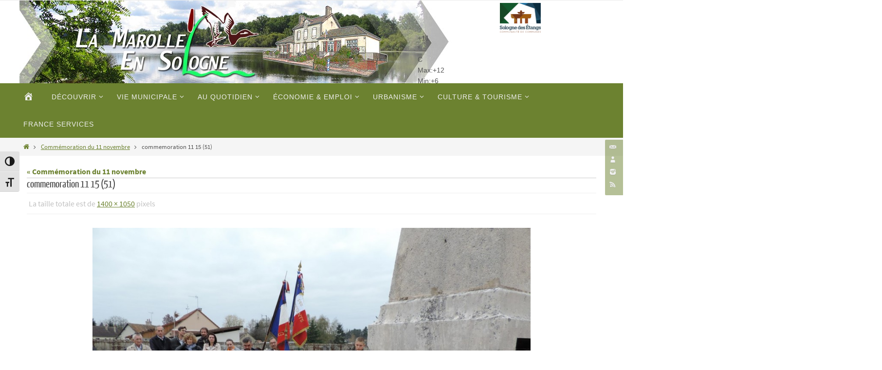

--- FILE ---
content_type: text/html; charset=UTF-8
request_url: https://lamarolleensologne.fr/tous-les-evenements-de-lannee-2015/commemoration-du-11-novembre/commemoration-11-15-51/
body_size: 17374
content:
<!DOCTYPE html>
<html lang="fr-FR">
<head>
<meta name="viewport" content="width=device-width, user-scalable=no, initial-scale=1.0, minimum-scale=1.0, maximum-scale=1.0">
<meta http-equiv="Content-Type" content="text/html; charset=UTF-8" />
<link rel="profile" href="http://gmpg.org/xfn/11" />
<link rel="pingback" href="https://lamarolleensologne.fr/xmlrpc.php" />
<meta name='robots' content='index, follow, max-image-preview:large, max-snippet:-1, max-video-preview:-1' />

	<!-- This site is optimized with the Yoast SEO plugin v26.7 - https://yoast.com/wordpress/plugins/seo/ -->
	<title>commemoration 11 15 (51) - La Marolle-en-Sologne</title>
	<link rel="canonical" href="https://lamarolleensologne.fr/tous-les-evenements-de-lannee-2015/commemoration-du-11-novembre/commemoration-11-15-51/" />
	<meta property="og:locale" content="fr_FR" />
	<meta property="og:type" content="article" />
	<meta property="og:title" content="commemoration 11 15 (51) - La Marolle-en-Sologne" />
	<meta property="og:url" content="https://lamarolleensologne.fr/tous-les-evenements-de-lannee-2015/commemoration-du-11-novembre/commemoration-11-15-51/" />
	<meta property="og:site_name" content="La Marolle-en-Sologne" />
	<meta property="article:modified_time" content="2015-11-30T17:53:10+00:00" />
	<meta property="og:image" content="https://lamarolleensologne.fr/tous-les-evenements-de-lannee-2015/commemoration-du-11-novembre/commemoration-11-15-51" />
	<meta property="og:image:width" content="1400" />
	<meta property="og:image:height" content="1050" />
	<meta property="og:image:type" content="image/jpeg" />
	<script type="application/ld+json" class="yoast-schema-graph">{"@context":"https://schema.org","@graph":[{"@type":"WebPage","@id":"https://lamarolleensologne.fr/tous-les-evenements-de-lannee-2015/commemoration-du-11-novembre/commemoration-11-15-51/","url":"https://lamarolleensologne.fr/tous-les-evenements-de-lannee-2015/commemoration-du-11-novembre/commemoration-11-15-51/","name":"commemoration 11 15 (51) - La Marolle-en-Sologne","isPartOf":{"@id":"https://lamarolleensologne.fr/#website"},"primaryImageOfPage":{"@id":"https://lamarolleensologne.fr/tous-les-evenements-de-lannee-2015/commemoration-du-11-novembre/commemoration-11-15-51/#primaryimage"},"image":{"@id":"https://lamarolleensologne.fr/tous-les-evenements-de-lannee-2015/commemoration-du-11-novembre/commemoration-11-15-51/#primaryimage"},"thumbnailUrl":"https://lamarolleensologne.fr/wp-content/uploads/2015/11/commemoration-11-15-51.jpg","datePublished":"2015-11-30T17:31:55+00:00","dateModified":"2015-11-30T17:53:10+00:00","breadcrumb":{"@id":"https://lamarolleensologne.fr/tous-les-evenements-de-lannee-2015/commemoration-du-11-novembre/commemoration-11-15-51/#breadcrumb"},"inLanguage":"fr-FR","potentialAction":[{"@type":"ReadAction","target":["https://lamarolleensologne.fr/tous-les-evenements-de-lannee-2015/commemoration-du-11-novembre/commemoration-11-15-51/"]}]},{"@type":"ImageObject","inLanguage":"fr-FR","@id":"https://lamarolleensologne.fr/tous-les-evenements-de-lannee-2015/commemoration-du-11-novembre/commemoration-11-15-51/#primaryimage","url":"https://lamarolleensologne.fr/wp-content/uploads/2015/11/commemoration-11-15-51.jpg","contentUrl":"https://lamarolleensologne.fr/wp-content/uploads/2015/11/commemoration-11-15-51.jpg","width":1400,"height":1050},{"@type":"BreadcrumbList","@id":"https://lamarolleensologne.fr/tous-les-evenements-de-lannee-2015/commemoration-du-11-novembre/commemoration-11-15-51/#breadcrumb","itemListElement":[{"@type":"ListItem","position":1,"name":"Accueil","item":"https://lamarolleensologne.fr/"},{"@type":"ListItem","position":2,"name":"Tous les événements de l&rsquo;année 2015","item":"https://lamarolleensologne.fr/album-photo/tous-les-evenements-de-lannee-2015/"},{"@type":"ListItem","position":3,"name":"Commémoration du 11 novembre","item":"https://lamarolleensologne.fr/album-photo/tous-les-evenements-de-lannee-2015/commemoration-du-11-novembre/"},{"@type":"ListItem","position":4,"name":"commemoration 11 15 (51)"}]},{"@type":"WebSite","@id":"https://lamarolleensologne.fr/#website","url":"https://lamarolleensologne.fr/","name":"La Marolle-en-Sologne","description":"Site Officiel","potentialAction":[{"@type":"SearchAction","target":{"@type":"EntryPoint","urlTemplate":"https://lamarolleensologne.fr/?s={search_term_string}"},"query-input":{"@type":"PropertyValueSpecification","valueRequired":true,"valueName":"search_term_string"}}],"inLanguage":"fr-FR"}]}</script>
	<!-- / Yoast SEO plugin. -->


<link rel="alternate" type="application/rss+xml" title="La Marolle-en-Sologne &raquo; Flux" href="https://lamarolleensologne.fr/feed/" />
<link rel="alternate" type="application/rss+xml" title="La Marolle-en-Sologne &raquo; Flux des commentaires" href="https://lamarolleensologne.fr/comments/feed/" />
<link rel="alternate" title="oEmbed (JSON)" type="application/json+oembed" href="https://lamarolleensologne.fr/wp-json/oembed/1.0/embed?url=https%3A%2F%2Flamarolleensologne.fr%2Ftous-les-evenements-de-lannee-2015%2Fcommemoration-du-11-novembre%2Fcommemoration-11-15-51%2F" />
<link rel="alternate" title="oEmbed (XML)" type="text/xml+oembed" href="https://lamarolleensologne.fr/wp-json/oembed/1.0/embed?url=https%3A%2F%2Flamarolleensologne.fr%2Ftous-les-evenements-de-lannee-2015%2Fcommemoration-du-11-novembre%2Fcommemoration-11-15-51%2F&#038;format=xml" />
<style id='wp-img-auto-sizes-contain-inline-css' type='text/css'>
img:is([sizes=auto i],[sizes^="auto," i]){contain-intrinsic-size:3000px 1500px}
/*# sourceURL=wp-img-auto-sizes-contain-inline-css */
</style>
<link rel='stylesheet' id='dashicons-css' href='https://lamarolleensologne.fr/wp-includes/css/dashicons.min.css?ver=6.9' type='text/css' media='all' />
<link rel='stylesheet' id='elusive-css' href='https://lamarolleensologne.fr/wp-content/plugins/menu-icons/vendor/codeinwp/icon-picker/css/types/elusive.min.css?ver=2.0' type='text/css' media='all' />
<link rel='stylesheet' id='menu-icon-font-awesome-css' href='https://lamarolleensologne.fr/wp-content/plugins/menu-icons/css/fontawesome/css/all.min.css?ver=5.15.4' type='text/css' media='all' />
<link rel='stylesheet' id='foundation-icons-css' href='https://lamarolleensologne.fr/wp-content/plugins/menu-icons/vendor/codeinwp/icon-picker/css/types/foundation-icons.min.css?ver=3.0' type='text/css' media='all' />
<link rel='stylesheet' id='genericons-css' href='https://lamarolleensologne.fr/wp-content/plugins/menu-icons/vendor/codeinwp/icon-picker/css/types/genericons.min.css?ver=3.4' type='text/css' media='all' />
<link rel='stylesheet' id='menu-icons-extra-css' href='https://lamarolleensologne.fr/wp-content/plugins/menu-icons/css/extra.min.css?ver=0.13.20' type='text/css' media='all' />
<style id='wp-emoji-styles-inline-css' type='text/css'>

	img.wp-smiley, img.emoji {
		display: inline !important;
		border: none !important;
		box-shadow: none !important;
		height: 1em !important;
		width: 1em !important;
		margin: 0 0.07em !important;
		vertical-align: -0.1em !important;
		background: none !important;
		padding: 0 !important;
	}
/*# sourceURL=wp-emoji-styles-inline-css */
</style>
<style id='wp-block-library-inline-css' type='text/css'>
:root{--wp-block-synced-color:#7a00df;--wp-block-synced-color--rgb:122,0,223;--wp-bound-block-color:var(--wp-block-synced-color);--wp-editor-canvas-background:#ddd;--wp-admin-theme-color:#007cba;--wp-admin-theme-color--rgb:0,124,186;--wp-admin-theme-color-darker-10:#006ba1;--wp-admin-theme-color-darker-10--rgb:0,107,160.5;--wp-admin-theme-color-darker-20:#005a87;--wp-admin-theme-color-darker-20--rgb:0,90,135;--wp-admin-border-width-focus:2px}@media (min-resolution:192dpi){:root{--wp-admin-border-width-focus:1.5px}}.wp-element-button{cursor:pointer}:root .has-very-light-gray-background-color{background-color:#eee}:root .has-very-dark-gray-background-color{background-color:#313131}:root .has-very-light-gray-color{color:#eee}:root .has-very-dark-gray-color{color:#313131}:root .has-vivid-green-cyan-to-vivid-cyan-blue-gradient-background{background:linear-gradient(135deg,#00d084,#0693e3)}:root .has-purple-crush-gradient-background{background:linear-gradient(135deg,#34e2e4,#4721fb 50%,#ab1dfe)}:root .has-hazy-dawn-gradient-background{background:linear-gradient(135deg,#faaca8,#dad0ec)}:root .has-subdued-olive-gradient-background{background:linear-gradient(135deg,#fafae1,#67a671)}:root .has-atomic-cream-gradient-background{background:linear-gradient(135deg,#fdd79a,#004a59)}:root .has-nightshade-gradient-background{background:linear-gradient(135deg,#330968,#31cdcf)}:root .has-midnight-gradient-background{background:linear-gradient(135deg,#020381,#2874fc)}:root{--wp--preset--font-size--normal:16px;--wp--preset--font-size--huge:42px}.has-regular-font-size{font-size:1em}.has-larger-font-size{font-size:2.625em}.has-normal-font-size{font-size:var(--wp--preset--font-size--normal)}.has-huge-font-size{font-size:var(--wp--preset--font-size--huge)}.has-text-align-center{text-align:center}.has-text-align-left{text-align:left}.has-text-align-right{text-align:right}.has-fit-text{white-space:nowrap!important}#end-resizable-editor-section{display:none}.aligncenter{clear:both}.items-justified-left{justify-content:flex-start}.items-justified-center{justify-content:center}.items-justified-right{justify-content:flex-end}.items-justified-space-between{justify-content:space-between}.screen-reader-text{border:0;clip-path:inset(50%);height:1px;margin:-1px;overflow:hidden;padding:0;position:absolute;width:1px;word-wrap:normal!important}.screen-reader-text:focus{background-color:#ddd;clip-path:none;color:#444;display:block;font-size:1em;height:auto;left:5px;line-height:normal;padding:15px 23px 14px;text-decoration:none;top:5px;width:auto;z-index:100000}html :where(.has-border-color){border-style:solid}html :where([style*=border-top-color]){border-top-style:solid}html :where([style*=border-right-color]){border-right-style:solid}html :where([style*=border-bottom-color]){border-bottom-style:solid}html :where([style*=border-left-color]){border-left-style:solid}html :where([style*=border-width]){border-style:solid}html :where([style*=border-top-width]){border-top-style:solid}html :where([style*=border-right-width]){border-right-style:solid}html :where([style*=border-bottom-width]){border-bottom-style:solid}html :where([style*=border-left-width]){border-left-style:solid}html :where(img[class*=wp-image-]){height:auto;max-width:100%}:where(figure){margin:0 0 1em}html :where(.is-position-sticky){--wp-admin--admin-bar--position-offset:var(--wp-admin--admin-bar--height,0px)}@media screen and (max-width:600px){html :where(.is-position-sticky){--wp-admin--admin-bar--position-offset:0px}}

/*# sourceURL=wp-block-library-inline-css */
</style><style id='wp-block-paragraph-inline-css' type='text/css'>
.is-small-text{font-size:.875em}.is-regular-text{font-size:1em}.is-large-text{font-size:2.25em}.is-larger-text{font-size:3em}.has-drop-cap:not(:focus):first-letter{float:left;font-size:8.4em;font-style:normal;font-weight:100;line-height:.68;margin:.05em .1em 0 0;text-transform:uppercase}body.rtl .has-drop-cap:not(:focus):first-letter{float:none;margin-left:.1em}p.has-drop-cap.has-background{overflow:hidden}:root :where(p.has-background){padding:1.25em 2.375em}:where(p.has-text-color:not(.has-link-color)) a{color:inherit}p.has-text-align-left[style*="writing-mode:vertical-lr"],p.has-text-align-right[style*="writing-mode:vertical-rl"]{rotate:180deg}
/*# sourceURL=https://lamarolleensologne.fr/wp-includes/blocks/paragraph/style.min.css */
</style>
<style id='global-styles-inline-css' type='text/css'>
:root{--wp--preset--aspect-ratio--square: 1;--wp--preset--aspect-ratio--4-3: 4/3;--wp--preset--aspect-ratio--3-4: 3/4;--wp--preset--aspect-ratio--3-2: 3/2;--wp--preset--aspect-ratio--2-3: 2/3;--wp--preset--aspect-ratio--16-9: 16/9;--wp--preset--aspect-ratio--9-16: 9/16;--wp--preset--color--black: #000000;--wp--preset--color--cyan-bluish-gray: #abb8c3;--wp--preset--color--white: #ffffff;--wp--preset--color--pale-pink: #f78da7;--wp--preset--color--vivid-red: #cf2e2e;--wp--preset--color--luminous-vivid-orange: #ff6900;--wp--preset--color--luminous-vivid-amber: #fcb900;--wp--preset--color--light-green-cyan: #7bdcb5;--wp--preset--color--vivid-green-cyan: #00d084;--wp--preset--color--pale-cyan-blue: #8ed1fc;--wp--preset--color--vivid-cyan-blue: #0693e3;--wp--preset--color--vivid-purple: #9b51e0;--wp--preset--gradient--vivid-cyan-blue-to-vivid-purple: linear-gradient(135deg,rgb(6,147,227) 0%,rgb(155,81,224) 100%);--wp--preset--gradient--light-green-cyan-to-vivid-green-cyan: linear-gradient(135deg,rgb(122,220,180) 0%,rgb(0,208,130) 100%);--wp--preset--gradient--luminous-vivid-amber-to-luminous-vivid-orange: linear-gradient(135deg,rgb(252,185,0) 0%,rgb(255,105,0) 100%);--wp--preset--gradient--luminous-vivid-orange-to-vivid-red: linear-gradient(135deg,rgb(255,105,0) 0%,rgb(207,46,46) 100%);--wp--preset--gradient--very-light-gray-to-cyan-bluish-gray: linear-gradient(135deg,rgb(238,238,238) 0%,rgb(169,184,195) 100%);--wp--preset--gradient--cool-to-warm-spectrum: linear-gradient(135deg,rgb(74,234,220) 0%,rgb(151,120,209) 20%,rgb(207,42,186) 40%,rgb(238,44,130) 60%,rgb(251,105,98) 80%,rgb(254,248,76) 100%);--wp--preset--gradient--blush-light-purple: linear-gradient(135deg,rgb(255,206,236) 0%,rgb(152,150,240) 100%);--wp--preset--gradient--blush-bordeaux: linear-gradient(135deg,rgb(254,205,165) 0%,rgb(254,45,45) 50%,rgb(107,0,62) 100%);--wp--preset--gradient--luminous-dusk: linear-gradient(135deg,rgb(255,203,112) 0%,rgb(199,81,192) 50%,rgb(65,88,208) 100%);--wp--preset--gradient--pale-ocean: linear-gradient(135deg,rgb(255,245,203) 0%,rgb(182,227,212) 50%,rgb(51,167,181) 100%);--wp--preset--gradient--electric-grass: linear-gradient(135deg,rgb(202,248,128) 0%,rgb(113,206,126) 100%);--wp--preset--gradient--midnight: linear-gradient(135deg,rgb(2,3,129) 0%,rgb(40,116,252) 100%);--wp--preset--font-size--small: 13px;--wp--preset--font-size--medium: 20px;--wp--preset--font-size--large: 36px;--wp--preset--font-size--x-large: 42px;--wp--preset--spacing--20: 0.44rem;--wp--preset--spacing--30: 0.67rem;--wp--preset--spacing--40: 1rem;--wp--preset--spacing--50: 1.5rem;--wp--preset--spacing--60: 2.25rem;--wp--preset--spacing--70: 3.38rem;--wp--preset--spacing--80: 5.06rem;--wp--preset--shadow--natural: 6px 6px 9px rgba(0, 0, 0, 0.2);--wp--preset--shadow--deep: 12px 12px 50px rgba(0, 0, 0, 0.4);--wp--preset--shadow--sharp: 6px 6px 0px rgba(0, 0, 0, 0.2);--wp--preset--shadow--outlined: 6px 6px 0px -3px rgb(255, 255, 255), 6px 6px rgb(0, 0, 0);--wp--preset--shadow--crisp: 6px 6px 0px rgb(0, 0, 0);}:where(.is-layout-flex){gap: 0.5em;}:where(.is-layout-grid){gap: 0.5em;}body .is-layout-flex{display: flex;}.is-layout-flex{flex-wrap: wrap;align-items: center;}.is-layout-flex > :is(*, div){margin: 0;}body .is-layout-grid{display: grid;}.is-layout-grid > :is(*, div){margin: 0;}:where(.wp-block-columns.is-layout-flex){gap: 2em;}:where(.wp-block-columns.is-layout-grid){gap: 2em;}:where(.wp-block-post-template.is-layout-flex){gap: 1.25em;}:where(.wp-block-post-template.is-layout-grid){gap: 1.25em;}.has-black-color{color: var(--wp--preset--color--black) !important;}.has-cyan-bluish-gray-color{color: var(--wp--preset--color--cyan-bluish-gray) !important;}.has-white-color{color: var(--wp--preset--color--white) !important;}.has-pale-pink-color{color: var(--wp--preset--color--pale-pink) !important;}.has-vivid-red-color{color: var(--wp--preset--color--vivid-red) !important;}.has-luminous-vivid-orange-color{color: var(--wp--preset--color--luminous-vivid-orange) !important;}.has-luminous-vivid-amber-color{color: var(--wp--preset--color--luminous-vivid-amber) !important;}.has-light-green-cyan-color{color: var(--wp--preset--color--light-green-cyan) !important;}.has-vivid-green-cyan-color{color: var(--wp--preset--color--vivid-green-cyan) !important;}.has-pale-cyan-blue-color{color: var(--wp--preset--color--pale-cyan-blue) !important;}.has-vivid-cyan-blue-color{color: var(--wp--preset--color--vivid-cyan-blue) !important;}.has-vivid-purple-color{color: var(--wp--preset--color--vivid-purple) !important;}.has-black-background-color{background-color: var(--wp--preset--color--black) !important;}.has-cyan-bluish-gray-background-color{background-color: var(--wp--preset--color--cyan-bluish-gray) !important;}.has-white-background-color{background-color: var(--wp--preset--color--white) !important;}.has-pale-pink-background-color{background-color: var(--wp--preset--color--pale-pink) !important;}.has-vivid-red-background-color{background-color: var(--wp--preset--color--vivid-red) !important;}.has-luminous-vivid-orange-background-color{background-color: var(--wp--preset--color--luminous-vivid-orange) !important;}.has-luminous-vivid-amber-background-color{background-color: var(--wp--preset--color--luminous-vivid-amber) !important;}.has-light-green-cyan-background-color{background-color: var(--wp--preset--color--light-green-cyan) !important;}.has-vivid-green-cyan-background-color{background-color: var(--wp--preset--color--vivid-green-cyan) !important;}.has-pale-cyan-blue-background-color{background-color: var(--wp--preset--color--pale-cyan-blue) !important;}.has-vivid-cyan-blue-background-color{background-color: var(--wp--preset--color--vivid-cyan-blue) !important;}.has-vivid-purple-background-color{background-color: var(--wp--preset--color--vivid-purple) !important;}.has-black-border-color{border-color: var(--wp--preset--color--black) !important;}.has-cyan-bluish-gray-border-color{border-color: var(--wp--preset--color--cyan-bluish-gray) !important;}.has-white-border-color{border-color: var(--wp--preset--color--white) !important;}.has-pale-pink-border-color{border-color: var(--wp--preset--color--pale-pink) !important;}.has-vivid-red-border-color{border-color: var(--wp--preset--color--vivid-red) !important;}.has-luminous-vivid-orange-border-color{border-color: var(--wp--preset--color--luminous-vivid-orange) !important;}.has-luminous-vivid-amber-border-color{border-color: var(--wp--preset--color--luminous-vivid-amber) !important;}.has-light-green-cyan-border-color{border-color: var(--wp--preset--color--light-green-cyan) !important;}.has-vivid-green-cyan-border-color{border-color: var(--wp--preset--color--vivid-green-cyan) !important;}.has-pale-cyan-blue-border-color{border-color: var(--wp--preset--color--pale-cyan-blue) !important;}.has-vivid-cyan-blue-border-color{border-color: var(--wp--preset--color--vivid-cyan-blue) !important;}.has-vivid-purple-border-color{border-color: var(--wp--preset--color--vivid-purple) !important;}.has-vivid-cyan-blue-to-vivid-purple-gradient-background{background: var(--wp--preset--gradient--vivid-cyan-blue-to-vivid-purple) !important;}.has-light-green-cyan-to-vivid-green-cyan-gradient-background{background: var(--wp--preset--gradient--light-green-cyan-to-vivid-green-cyan) !important;}.has-luminous-vivid-amber-to-luminous-vivid-orange-gradient-background{background: var(--wp--preset--gradient--luminous-vivid-amber-to-luminous-vivid-orange) !important;}.has-luminous-vivid-orange-to-vivid-red-gradient-background{background: var(--wp--preset--gradient--luminous-vivid-orange-to-vivid-red) !important;}.has-very-light-gray-to-cyan-bluish-gray-gradient-background{background: var(--wp--preset--gradient--very-light-gray-to-cyan-bluish-gray) !important;}.has-cool-to-warm-spectrum-gradient-background{background: var(--wp--preset--gradient--cool-to-warm-spectrum) !important;}.has-blush-light-purple-gradient-background{background: var(--wp--preset--gradient--blush-light-purple) !important;}.has-blush-bordeaux-gradient-background{background: var(--wp--preset--gradient--blush-bordeaux) !important;}.has-luminous-dusk-gradient-background{background: var(--wp--preset--gradient--luminous-dusk) !important;}.has-pale-ocean-gradient-background{background: var(--wp--preset--gradient--pale-ocean) !important;}.has-electric-grass-gradient-background{background: var(--wp--preset--gradient--electric-grass) !important;}.has-midnight-gradient-background{background: var(--wp--preset--gradient--midnight) !important;}.has-small-font-size{font-size: var(--wp--preset--font-size--small) !important;}.has-medium-font-size{font-size: var(--wp--preset--font-size--medium) !important;}.has-large-font-size{font-size: var(--wp--preset--font-size--large) !important;}.has-x-large-font-size{font-size: var(--wp--preset--font-size--x-large) !important;}
/*# sourceURL=global-styles-inline-css */
</style>

<style id='classic-theme-styles-inline-css' type='text/css'>
/*! This file is auto-generated */
.wp-block-button__link{color:#fff;background-color:#32373c;border-radius:9999px;box-shadow:none;text-decoration:none;padding:calc(.667em + 2px) calc(1.333em + 2px);font-size:1.125em}.wp-block-file__button{background:#32373c;color:#fff;text-decoration:none}
/*# sourceURL=/wp-includes/css/classic-themes.min.css */
</style>
<link rel='stylesheet' id='ui-font-css' href='https://lamarolleensologne.fr/wp-content/plugins/wp-accessibility/toolbar/fonts/css/a11y-toolbar.css?ver=2.2.6' type='text/css' media='all' />
<link rel='stylesheet' id='wpa-toolbar-css' href='https://lamarolleensologne.fr/wp-content/plugins/wp-accessibility/toolbar/css/a11y.css?ver=2.2.6' type='text/css' media='all' />
<link rel='stylesheet' id='ui-fontsize.css-css' href='https://lamarolleensologne.fr/wp-content/plugins/wp-accessibility/toolbar/css/a11y-fontsize.css?ver=2.2.6' type='text/css' media='all' />
<style id='ui-fontsize.css-inline-css' type='text/css'>
html { --wpa-font-size: clamp( 24px, 1.5rem, 36px ); --wpa-h1-size : clamp( 48px, 3rem, 72px ); --wpa-h2-size : clamp( 40px, 2.5rem, 60px ); --wpa-h3-size : clamp( 32px, 2rem, 48px ); --wpa-h4-size : clamp( 28px, 1.75rem, 42px ); --wpa-sub-list-size: 1.1em; --wpa-sub-sub-list-size: 1em; } 
/*# sourceURL=ui-fontsize.css-inline-css */
</style>
<link rel='stylesheet' id='wpa-style-css' href='https://lamarolleensologne.fr/wp-content/plugins/wp-accessibility/css/wpa-style.css?ver=2.2.6' type='text/css' media='all' />
<style id='wpa-style-inline-css' type='text/css'>
:root { --admin-bar-top : 7px; }
/*# sourceURL=wpa-style-inline-css */
</style>
<link rel='stylesheet' id='wp-mcm-styles-css' href='https://lamarolleensologne.fr/wp-content/plugins/wp-media-category-management/css/wp-mcm-styles.css?ver=2.5.0.1' type='text/css' media='all' />
<link rel='stylesheet' id='parent-style-css' href='https://lamarolleensologne.fr/wp-content/themes/nirvana/style.css?ver=6.9' type='text/css' media='all' />
<link rel='stylesheet' id='child-style-css' href='https://lamarolleensologne.fr/wp-content/themes/nirvana-enfant/style.css?ver=6.9' type='text/css' media='all' />
<link rel='stylesheet' id='nirvana-fonts-css' href='https://lamarolleensologne.fr/wp-content/themes/nirvana/fonts/fontfaces.css?ver=1.6.4' type='text/css' media='all' />
<link rel='stylesheet' id='nirvana-style-css' href='https://lamarolleensologne.fr/wp-content/themes/nirvana-enfant/style.css?ver=1.6.4' type='text/css' media='all' />
<style id='nirvana-style-inline-css' type='text/css'>
 #header-container { width: 1200px; } #header-container, #access >.menu, #forbottom, #colophon, #footer-widget-area, #topbar-inner, .ppbox, #pp-afterslider #container, #breadcrumbs-box { max-width: 1200px; } #container.one-column { } #container.two-columns-right #secondary { width: 300px; float:right; } #container.two-columns-right #content { width: 760px; float: left; } /* fallback */ #container.two-columns-right #content { width: calc(100% - 380px); float: left; } #container.two-columns-left #primary { width: 300px; float: left; } #container.two-columns-left #content { width: 760px; float: right; } /* fallback */ #container.two-columns-left #content { width: -moz-calc(100% - 380px); float: right; width: -webkit-calc(100% - 380px ); width: calc(100% - 380px); } #container.three-columns-right .sidey { width: 150px; float: left; } #container.three-columns-right #primary { margin-left: 80px; margin-right: 80px; } #container.three-columns-right #content { width: 680px; float: left; } /* fallback */ #container.three-columns-right #content { width: -moz-calc(100% - 460px); float: left; width: -webkit-calc(100% - 460px); width: calc(100% - 460px); } #container.three-columns-left .sidey { width: 150px; float: left; } #container.three-columns-left #secondary{ margin-left: 80px; margin-right: 80px; } #container.three-columns-left #content { width: 680px; float: right;} /* fallback */ #container.three-columns-left #content { width: -moz-calc(100% - 460px); float: right; width: -webkit-calc(100% - 460px); width: calc(100% - 460px); } #container.three-columns-sided .sidey { width: 150px; float: left; } #container.three-columns-sided #secondary{ float:right; } #container.three-columns-sided #content { width: 680px; float: right; /* fallback */ width: -moz-calc(100% - 460px); float: right; width: -webkit-calc(100% - 460px); float: right; width: calc(100% - 460px); float: right; margin: 0 230px 0 -1140px; } body { font-family: "Source Sans Pro"; } #content h1.entry-title a, #content h2.entry-title a, #content h1.entry-title, #content h2.entry-title { font-family: "Yanone Kaffeesatz Regular"; } .widget-title, .widget-title a { line-height: normal; font-family: "Yanone Kaffeesatz Regular"; } .widget-container, .widget-container a { font-family: Helvetica Neue, Arial, Helvetica, sans-serif; } .entry-content h1, .entry-content h2, .entry-content h3, .entry-content h4, .entry-content h5, .entry-content h6, .nivo-caption h2, #front-text1 h1, #front-text2 h1, h3.column-header-image, #comments #reply-title { font-family: "Yanone Kaffeesatz Regular"; } #site-title span a { font-family: "Helvetica Neue", Arial, Helvetica, sans-serif; } #access ul li a, #access ul li a span { font-family: Helvetica, sans-serif; } /* general */ body { color: #555555; background-color: #FFFFFF } a { color: #6c8230; } a:hover, .entry-meta span a:hover, .comments-link a:hover, body.coldisplay2 #front-columns a:active { color: #7ecc33; } a:active { background-color: #6c8230; color: #FFFFFF; } .entry-meta a:hover, .widget-container a:hover, .footer2 a:hover { border-bottom-color: #CCCCCC; } .sticky h2.entry-title a { background-color: #8ba3bb; color: #FFFFFF; } #header { ; } #site-title span a { color: #6c8230; } #site-description { color: #666666; } .socials a:hover .socials-hover { background-color: #7ecc33; } .socials .socials-hover { background-color: #6c8230; } /* Main menu top level */ #access a, #nav-toggle span { color: #EEEEEE; } #access, #nav-toggle, #access ul li { background-color: #6c8230; } #access > .menu > ul > li > a > span { } #access ul li:hover { background-color: #95b540; color: #FFFFFF; } #access ul > li.current_page_item , #access ul > li.current-menu-item, #access ul > li.current_page_ancestor , #access ul > li.current-menu-ancestor { background-color: #798f3d; } /* Main menu Submenus */ #access ul ul li, #access ul ul { background-color: #95b540; } #access ul ul li a { color: #FFFFFF; } #access ul ul li:hover { background-color: #a3c34e; } #breadcrumbs { background-color: #f5f5f5; } #access ul ul li.current_page_item, #access ul ul li.current-menu-item, #access ul ul li.current_page_ancestor, #access ul ul li.current-menu-ancestor { background-color: #a3c34e; } /* top menu */ #topbar { background-color: #FFFFFF; border-bottom-color: #ebebeb; } .menu-header-search .searchform { background: #F7F7F7; } .topmenu ul li a, .search-icon:before { color: #999999; } .topmenu ul li a:hover { background-color: #efefef; } .search-icon:hover:before { color: #8ba3bb; } /* main */ #main { background-color: #FFFFFF; } #author-info, .page-title, #entry-author-info { border-color: #CCCCCC; } .page-title-text { border-color: #6c8230; } .page-title span { border-color: #8ba3bb; } #entry-author-info #author-avatar, #author-info #author-avatar { border-color: #EEEEEE; } .avatar-container:before { background-color: #6c8230; } .sidey .widget-container { color: #555555; ; } .sidey .widget-title { color: #6c8230; ; border-color: #CCCCCC; } .sidey .widget-container a { ; } .sidey .widget-container a:hover { ; } .widget-title span { border-color: #6c8230; } .entry-content h1, .entry-content h2, .entry-content h3, .entry-content h4, .entry-content h5, .entry-content h6 { color: #444444; } .entry-title, .entry-title a{ color: #444444; } .entry-title a:hover { color: #000000; } #content span.entry-format { color: #CCCCCC; } /* footer */ #footer { color: #AAAAAA; background-color: #F5F5F5; } #footer2 { color: #AAAAAA; background-color: #15272d; } #sfooter-full { background-color: #102228; } .footermenu ul li { border-color: #24363c; } .footermenu ul li:hover { border-color: #384a50; } #colophon a { ; } #colophon a:hover { ; } #footer2 a, .footermenu ul li:after { ; } #footer2 a:hover { ; } #footer .widget-container { color: #555555; ; } #footer .widget-title { color: #6c8230; ; border-color:#CCCCCC; } /* buttons */ a.continue-reading-link { color: #6c8230; border-color: #6c8230; } a.continue-reading-link:hover { background-color: #8ba3bb; color: #FFFFFF; } #cryout_ajax_more_trigger { border: 1px solid #CCCCCC; } #cryout_ajax_more_trigger:hover { background-color: #F7F7F7; } a.continue-reading-link i.crycon-right-dir { color: #8ba3bb } a.continue-reading-link:hover i.crycon-right-dir { color: #FFFFFF } .page-link a, .page-link > span > em { border-color: #CCCCCC } .columnmore a { background: #6c8230; color:#F7F7F7 } .columnmore a:hover { background: #8ba3bb; } .file, .button, input[type="submit"], input[type="reset"], #respond .form-submit input#submit { background-color: #FFFFFF; border-color: #CCCCCC; } .button:hover, #respond .form-submit input#submit:hover { background-color: #F7F7F7; } .entry-content tr th, .entry-content thead th { color: #444444; } .entry-content tr th { background-color: #8ba3bb; color:#FFFFFF; } .entry-content tr.even { background-color: #F7F7F7; } hr { border-color: #EEEEEE; } input[type="text"], input[type="password"], input[type="email"], input[type="color"], input[type="date"], input[type="datetime"], input[type="datetime-local"], input[type="month"], input[type="number"], input[type="range"], input[type="search"], input[type="tel"], input[type="time"], input[type="url"], input[type="week"], textarea, select { border-color: #CCCCCC #EEEEEE #EEEEEE #CCCCCC; color: #555555; } input[type="submit"], input[type="reset"] { color: #555555; } input[type="text"]:hover, input[type="password"]:hover, input[type="email"]:hover, input[type="color"]:hover, input[type="date"]:hover, input[type="datetime"]:hover, input[type="datetime-local"]:hover, input[type="month"]:hover, input[type="number"]:hover, input[type="range"]:hover, input[type="search"]:hover, input[type="tel"]:hover, input[type="time"]:hover, input[type="url"]:hover, input[type="week"]:hover, textarea:hover { background-color: rgba(247,247,247,0.4); } .entry-content pre { background-color: #F7F7F7; border-color: rgba(139,163,187,0.1); } abbr, acronym { border-color: #555555; } .comment-meta a { color: #999999; } #respond .form-allowed-tags { color: #999999; } .comment .reply a { border-color: #EEEEEE; } .comment .reply a:hover { color: #6c8230; } .entry-meta { border-color: #EEEEEE; } .entry-meta .crycon-metas:before { color: #7ecc33; } .entry-meta span a, .comments-link a { ; } .entry-meta span a:hover, .comments-link a:hover { ; } .entry-meta span, .entry-utility span, .footer-tags { color: #c1c1c1; } .nav-next a, .nav-previous a{ background-color:#f8f8f8; } .nav-next a:hover, .nav-previous a:hover { background-color: #6c8230; color:#FFFFFF; } .pagination { border-color: #ededed; } .pagination a:hover { background-color: #6c8230; color: #FFFFFF; } h3#comments-title { border-color: #CCCCCC; } h3#comments-title span { background-color: #8ba3bb; color: #FFFFFF; } .comment-details { border-color: #EEEEEE; } .searchform input[type="text"] { color: #999999; } .searchform:after { background-color: #8ba3bb; } .searchform:hover:after { background-color: #6c8230; } .searchsubmit[type="submit"]{ color: #F7F7F7; } li.menu-main-search .searchform .s { background-color: #FFFFFF; } li.menu-main-search .searchsubmit[type="submit"] { color: #999999; } .caption-accented .wp-caption { background-color:rgba(139,163,187,0.8); color:#FFFFFF; } .nirvana-image-one .entry-content img[class*='align'], .nirvana-image-one .entry-summary img[class*='align'], .nirvana-image-two .entry-content img[class*='align'], .nirvana-image-two .entry-summary img[class*='align'] .nirvana-image-one .entry-content [class*='wp-block'][class*='align'] img, .nirvana-image-one .entry-summary [class*='wp-block'][class*='align'] img, .nirvana-image-two .entry-content [class*='wp-block'][class*='align'] img, .nirvana-image-two .entry-summary [class*='wp-block'][class*='align'] img { border-color: #8ba3bb; } html { font-size: 16px; line-height: 1.6; } .entry-content, .entry-summary, .ppbox { text-align: Justify ; } .entry-content, .entry-summary, .widget-container, .ppbox, .navigation { ; } #bg_image {display: block; margin: 0 auto; } #content h1.entry-title, #content h2.entry-title, .woocommerce-page h1.page-title { font-size: 22px; } .widget-title, .widget-title a { font-size: 30px; } .widget-container, .widget-container a { font-size: 14px; } #content h1, #pp-afterslider h1 { font-size: 42px; } #content h2, #pp-afterslider h2 { font-size: 36px; } #content h3, #pp-afterslider h3 { font-size: 31px; } #content h4, #pp-afterslider h4 { font-size: 26px; } #content h5, #pp-afterslider h5 { font-size: 21px; } #content h6, #pp-afterslider h6 { font-size: 16px; } #site-title span a { font-size: 34px; } #access ul li a { font-size: 14px; } #access ul ul ul a { font-size: 13px; } .nocomments, .nocomments2 { display: none; } article footer.entry-meta { display: none; } .entry-content p, .entry-content ul, .entry-content ol, .entry-content dd, .entry-content pre, .entry-content hr, .commentlist p, .entry-summary p { margin-bottom: 1.0em; } #header-container > div { margin: 35px 0 0 0px; } #toTop:hover .crycon-back2top:before { color: #6c8230; } #main { margin-top: 5px; } #forbottom { padding-left: 0px; padding-right: 0px; } #header-widget-area { width: 33%; } #branding { height:170px; } @media (max-width: 1920px) { #branding, #bg_image { display: block; height: auto; max-width: 100%; min-height: inherit !important; } } 
#content h5, #pp-afterslider h5 { line-height: normal; text-transform: uppercase; } #topbar { height: 0px; } media="all" div.post, div.page, .yoyo > li { display: block; overflow: hidden; padding: 0; margin-bottom: none; } .yoyo > li { display: block; overflow: hidden; padding: 0; margin-bottom: 0px; } a:link,a:visited,#footer a,#footer a:hover,.widget-area a:link,.widget-area a:visited { text-decoration: underline;
/*# sourceURL=nirvana-style-inline-css */
</style>
<link rel='stylesheet' id='nirvana-mobile-css' href='https://lamarolleensologne.fr/wp-content/themes/nirvana/styles/style-mobile.css?ver=1.6.4' type='text/css' media='all' />
<script type="text/javascript" src="https://lamarolleensologne.fr/wp-includes/js/jquery/jquery.min.js?ver=3.7.1" id="jquery-core-js"></script>
<script type="text/javascript" src="https://lamarolleensologne.fr/wp-includes/js/jquery/jquery-migrate.min.js?ver=3.4.1" id="jquery-migrate-js"></script>
<link rel="https://api.w.org/" href="https://lamarolleensologne.fr/wp-json/" /><link rel="alternate" title="JSON" type="application/json" href="https://lamarolleensologne.fr/wp-json/wp/v2/media/1220" /><link rel="EditURI" type="application/rsd+xml" title="RSD" href="https://lamarolleensologne.fr/xmlrpc.php?rsd" />
<meta name="generator" content="WordPress 6.9" />
<link rel='shortlink' href='https://lamarolleensologne.fr/?p=1220' />
<!--[if lt IE 9]>
<script>
document.createElement('header');
document.createElement('nav');
document.createElement('section');
document.createElement('article');
document.createElement('aside');
document.createElement('footer');
</script>
<![endif]-->
<link rel='stylesheet' id='mailpoet_public-css' href='https://lamarolleensologne.fr/wp-content/plugins/mailpoet/assets/dist/css/mailpoet-public.b1f0906e.css?ver=6.9' type='text/css' media='all' />
<link rel='stylesheet' id='mailpoet_custom_fonts_0-css' href='https://fonts.googleapis.com/css?family=Abril+FatFace%3A400%2C400i%2C700%2C700i%7CAlegreya%3A400%2C400i%2C700%2C700i%7CAlegreya+Sans%3A400%2C400i%2C700%2C700i%7CAmatic+SC%3A400%2C400i%2C700%2C700i%7CAnonymous+Pro%3A400%2C400i%2C700%2C700i%7CArchitects+Daughter%3A400%2C400i%2C700%2C700i%7CArchivo%3A400%2C400i%2C700%2C700i%7CArchivo+Narrow%3A400%2C400i%2C700%2C700i%7CAsap%3A400%2C400i%2C700%2C700i%7CBarlow%3A400%2C400i%2C700%2C700i%7CBioRhyme%3A400%2C400i%2C700%2C700i%7CBonbon%3A400%2C400i%2C700%2C700i%7CCabin%3A400%2C400i%2C700%2C700i%7CCairo%3A400%2C400i%2C700%2C700i%7CCardo%3A400%2C400i%2C700%2C700i%7CChivo%3A400%2C400i%2C700%2C700i%7CConcert+One%3A400%2C400i%2C700%2C700i%7CCormorant%3A400%2C400i%2C700%2C700i%7CCrimson+Text%3A400%2C400i%2C700%2C700i%7CEczar%3A400%2C400i%2C700%2C700i%7CExo+2%3A400%2C400i%2C700%2C700i%7CFira+Sans%3A400%2C400i%2C700%2C700i%7CFjalla+One%3A400%2C400i%2C700%2C700i%7CFrank+Ruhl+Libre%3A400%2C400i%2C700%2C700i%7CGreat+Vibes%3A400%2C400i%2C700%2C700i&#038;ver=6.9' type='text/css' media='all' />
<link rel='stylesheet' id='mailpoet_custom_fonts_1-css' href='https://fonts.googleapis.com/css?family=Heebo%3A400%2C400i%2C700%2C700i%7CIBM+Plex%3A400%2C400i%2C700%2C700i%7CInconsolata%3A400%2C400i%2C700%2C700i%7CIndie+Flower%3A400%2C400i%2C700%2C700i%7CInknut+Antiqua%3A400%2C400i%2C700%2C700i%7CInter%3A400%2C400i%2C700%2C700i%7CKarla%3A400%2C400i%2C700%2C700i%7CLibre+Baskerville%3A400%2C400i%2C700%2C700i%7CLibre+Franklin%3A400%2C400i%2C700%2C700i%7CMontserrat%3A400%2C400i%2C700%2C700i%7CNeuton%3A400%2C400i%2C700%2C700i%7CNotable%3A400%2C400i%2C700%2C700i%7CNothing+You+Could+Do%3A400%2C400i%2C700%2C700i%7CNoto+Sans%3A400%2C400i%2C700%2C700i%7CNunito%3A400%2C400i%2C700%2C700i%7COld+Standard+TT%3A400%2C400i%2C700%2C700i%7COxygen%3A400%2C400i%2C700%2C700i%7CPacifico%3A400%2C400i%2C700%2C700i%7CPoppins%3A400%2C400i%2C700%2C700i%7CProza+Libre%3A400%2C400i%2C700%2C700i%7CPT+Sans%3A400%2C400i%2C700%2C700i%7CPT+Serif%3A400%2C400i%2C700%2C700i%7CRakkas%3A400%2C400i%2C700%2C700i%7CReenie+Beanie%3A400%2C400i%2C700%2C700i%7CRoboto+Slab%3A400%2C400i%2C700%2C700i&#038;ver=6.9' type='text/css' media='all' />
<link rel='stylesheet' id='mailpoet_custom_fonts_2-css' href='https://fonts.googleapis.com/css?family=Ropa+Sans%3A400%2C400i%2C700%2C700i%7CRubik%3A400%2C400i%2C700%2C700i%7CShadows+Into+Light%3A400%2C400i%2C700%2C700i%7CSpace+Mono%3A400%2C400i%2C700%2C700i%7CSpectral%3A400%2C400i%2C700%2C700i%7CSue+Ellen+Francisco%3A400%2C400i%2C700%2C700i%7CTitillium+Web%3A400%2C400i%2C700%2C700i%7CUbuntu%3A400%2C400i%2C700%2C700i%7CVarela%3A400%2C400i%2C700%2C700i%7CVollkorn%3A400%2C400i%2C700%2C700i%7CWork+Sans%3A400%2C400i%2C700%2C700i%7CYatra+One%3A400%2C400i%2C700%2C700i&#038;ver=6.9' type='text/css' media='all' />
</head>
<body class="attachment wp-singular attachment-template-default attachmentid-1220 attachment-jpeg wp-theme-nirvana wp-child-theme-nirvana-enfant nirvana-image-none caption-simple nirvana-comment-placeholders nirvana-menu-left">

		<a class="skip-link screen-reader-text" href="#main" title="Passer vers le contenu"> Passer vers le contenu </a>
	
<div id="wrapper" class="hfeed">
<div id="topbar" ><div id="topbar-inner">  </div></div>
<div class="socials" id="srights">
			<a  target="_blank"  href="https://lamarolleensologne.fr/nous-contacter/"
			class="socialicons social-Contact" title="Nous contacter">
				<img alt="Contact" src="https://lamarolleensologne.fr/wp-content/themes/nirvana/images/socials/Contact.png" />
			</a>
			<a  target="_blank"  href="https://lamarolleensologne.fr/horaire-de-la-mairie/"
			class="socialicons social-AboutMe" title="A propos de nous">
				<img alt="AboutMe" src="https://lamarolleensologne.fr/wp-content/themes/nirvana/images/socials/AboutMe.png" />
			</a>
			<a  target="_blank"  href="https://lamarolleensologne.fr/bulletins-communaux/"
			class="socialicons social-Instagram" title="Télécharger le bulletin municipal">
				<img alt="Instagram" src="https://lamarolleensologne.fr/wp-content/themes/nirvana/images/socials/Instagram.png" />
			</a>
			<a  target="_blank"  href="https://lamarolleensologne.fr/feed"
			class="socialicons social-RSS" title="Flux RSS">
				<img alt="RSS" src="https://lamarolleensologne.fr/wp-content/themes/nirvana/images/socials/RSS.png" />
			</a></div>
<div id="header-full">
	<header id="header">
		<div id="masthead">
					<div id="branding" role="banner" >
				<img id="bg_image" alt="La Marolle-en-Sologne" title="La Marolle-en-Sologne" src="https://lamarolleensologne.fr/wp-content/uploads/2015/03/copy-cropped-Bannière-Marolle5.jpg"  /><div id="header-container"><a href="https://lamarolleensologne.fr/" id="linky"></a></div>						<div id="header-widget-area">
			<ul class="yoyo">
				<li id="block-8" class="widget-container widget_block"><div style="text-align: center;"><a target="_blank" title="Communauté de commune la Sologne des étangs" href="http://www.sologne-des-etangs.fr/"><img decoding="async" style="width: 20%; height: 10%;" title="La Sologne des étangs" alt="La Sologne des étangs" src="http://lamarolleensologne.fr/wp-content/uploads/2015/03/SologneEtangs.png"></a></div></li><li id="block-7" class="widget-container widget_block"><p><!-- weather widget start --></p>
<div id="m-booked-prime-days-41540">
<div class="weather-customize widget-type-prime-days">
<div class="booked-prime-days-in">
<div class="booked-prime-days-data">
<div class="booked-pd-today">
<div class="booked-pd-today-img wrz-03 "></div>
<div class="booked-pd-today-temperature">
<div class="booked-wzs-pd-val">
<div class="booked-wzs-pd-number"><span class="plus">+</span>29</div>
<div class="booked-wzs-pd-dergee">
<div class="booked-wzs-pd-dergee-val">°</div>
<div class="booked-wzs-pd-dergee-name">C</div>
<p></p></div>
<p></p></div>
<p></p></div>
<div class="booked-pd-today-extreme">
<div class="booked-pd booked-pd-h"><span>Max:</span><span class="plus">+</span>30</div>
<div class="booked-pd booked-pd-l"><span>Min:</span><span class="plus">+</span>17</div>
<p></p></div>
<p></p></div>
<div class="booked-pd-ndays">
<div class="booked-pd-nitem">
<div class="booked-pd-nidi wrz-sml wrzs-01"></div>
<div class="booked-pd-nidw">Sam.</div>
<p></p></div>
<div class="booked-pd-nitem">
<div class="booked-pd-nidi wrz-sml wrzs-01"></div>
<div class="booked-pd-nidw">Dim.</div>
<p></p></div>
<div class="booked-pd-nitem">
<div class="booked-pd-nidi wrz-sml wrzs-03"></div>
<div class="booked-pd-nidw">Lun.</div>
<p></p></div>
<p></p></div>
<p></p></div>
<p></p></div>
<p></p></div>
<p></p></div>
<p><script type="text/javascript"> var css_file=document.createElement("link"); var widgetUrl = location.href; css_file.setAttribute("rel","stylesheet"); css_file.setAttribute("type","text/css"); css_file.setAttribute("href",'https://s.bookcdn.com/css/w/booked-wzs-widget-prime-days.css?v=0.0.1'); document.getElementsByTagName("head")[0].appendChild(css_file); function setWidgetData_41540(data) { if(typeof(data) != 'undefined' && data.results.length > 0) { for(var i = 0; i < data.results.length; ++i) { var objMainBlock = document.getElementById('m-booked-prime-days-41540'); if(objMainBlock !== null) { var copyBlock = document.getElementById('m-bookew-weather-copy-'+data.results[i].widget_type); objMainBlock.innerHTML = data.results[i].html_code; if(copyBlock !== null) objMainBlock.appendChild(copyBlock); } } } else { alert('data=undefined||data.results is empty'); } } var widgetSrc = "https://widgets.booked.net/weather/info?action=get_weather_info;ver=7;cityID=w2867520;type=6;scode=124;ltid=3457;domid=581;anc_id=95447;countday=3;cmetric=1;wlangID=3;color=137AE9;wwidth=250;header_color=ffffff;text_color=333333;link_color=08488D;border_form=1;footer_color=ffffff;footer_text_color=333333;transparent=0;v=0.0.1";widgetSrc += ';ref=' + widgetUrl;widgetSrc += ';rand_id=41540';var weatherBookedScript = document.createElement("script"); weatherBookedScript.setAttribute("type", "text/javascript"); weatherBookedScript.src = widgetSrc; document.body.appendChild(weatherBookedScript) </script><!-- weather widget end --></p></li><li id="block-6" class="widget-container widget_block widget_text">
<p></p>
</li>			</ul>
		</div>
					<div style="clear:both;"></div>
			</div><!-- #branding -->
			<button id="nav-toggle"><span>&nbsp;</span></button>
			<nav id="access" class="jssafe" role="navigation">
					<div class="skip-link screen-reader-text"><a href="#content" title="Passer vers le contenu">Passer vers le contenu</a></div>
	<div class="menu"><ul id="prime_nav" class="menu"><li id="menu-item-24" class="menu-item menu-item-type-custom menu-item-object-custom menu-item-home menu-item-24"><a href="http://lamarolleensologne.fr/"><span><i class="_mi dashicons dashicons-admin-home" aria-hidden="true" style="font-size:1.5em;"></i><span class="visuallyhidden">Accueil</span></span></a></li>
<li id="menu-item-23" class="menu-item menu-item-type-custom menu-item-object-custom menu-item-has-children menu-item-23"><a href="#"><span>Découvrir</span></a>
<ul class="sub-menu">
	<li id="menu-item-13" class="menu-item menu-item-type-post_type menu-item-object-page menu-item-13"><a href="https://lamarolleensologne.fr/presentation-du-village/"><span>Présentation du village</span></a></li>
	<li id="menu-item-17" class="menu-item menu-item-type-post_type menu-item-object-page menu-item-17"><a href="https://lamarolleensologne.fr/patrimoine/"><span>Patrimoine</span></a></li>
	<li id="menu-item-19" class="menu-item menu-item-type-post_type menu-item-object-page menu-item-19"><a href="https://lamarolleensologne.fr/plan-de-la-commune/"><span>Plan de la commune</span></a></li>
</ul>
</li>
<li id="menu-item-25" class="menu-item menu-item-type-custom menu-item-object-custom menu-item-has-children menu-item-25"><a href="#"><span>Vie municipale</span></a>
<ul class="sub-menu">
	<li id="menu-item-52" class="menu-item menu-item-type-post_type menu-item-object-page menu-item-52"><a href="https://lamarolleensologne.fr/horaire-de-la-mairie/"><span>Horaire de la mairie</span></a></li>
	<li id="menu-item-51" class="menu-item menu-item-type-post_type menu-item-object-page menu-item-51"><a href="https://lamarolleensologne.fr/demarches-administratives/"><span>Démarches administratives</span></a></li>
	<li id="menu-item-50" class="menu-item menu-item-type-post_type menu-item-object-page menu-item-50"><a href="https://lamarolleensologne.fr/inscription-liste-electorale/"><span>Inscription liste électorale</span></a></li>
	<li id="menu-item-49" class="menu-item menu-item-type-post_type menu-item-object-page menu-item-49"><a href="https://lamarolleensologne.fr/services-municipaux/"><span>Services municipaux</span></a></li>
	<li id="menu-item-432" class="menu-item menu-item-type-post_type menu-item-object-page menu-item-432"><a href="https://lamarolleensologne.fr/bulletins-communaux/"><span>Bulletins Communaux</span></a></li>
	<li id="menu-item-48" class="menu-item menu-item-type-post_type menu-item-object-page menu-item-48"><a href="https://lamarolleensologne.fr/conseil-municipal/"><span>Conseil municipal</span></a></li>
	<li id="menu-item-47" class="menu-item menu-item-type-post_type menu-item-object-page menu-item-47"><a href="https://lamarolleensologne.fr/les-commissions/"><span>Les commissions communales</span></a></li>
	<li id="menu-item-8105" class="menu-item menu-item-type-post_type menu-item-object-page menu-item-8105"><a href="https://lamarolleensologne.fr/proces-verbaux-des-seances-de-conseil-municipal-et-listes-des-deliberations-prises/"><span>Procès-verbaux des séances de Conseil municipal et listes des délibérations prises</span></a></li>
	<li id="menu-item-46" class="menu-item menu-item-type-post_type menu-item-object-page menu-item-46"><a href="https://lamarolleensologne.fr/comptes-rendus-du-conseil-municipal/"><span>Comptes rendus du conseil municipal jusqu’au 7 juin 2022</span></a></li>
	<li id="menu-item-3333" class="menu-item menu-item-type-post_type menu-item-object-page menu-item-3333"><a href="https://lamarolleensologne.fr/budget-de-la-commune/"><span>Budget de la commune</span></a></li>
	<li id="menu-item-44" class="menu-item menu-item-type-post_type menu-item-object-page menu-item-44"><a href="https://lamarolleensologne.fr/nous-contacter/"><span>Nous contacter</span></a></li>
</ul>
</li>
<li id="menu-item-53" class="menu-item menu-item-type-custom menu-item-object-custom menu-item-has-children menu-item-53"><a href="#"><span>Au quotidien</span></a>
<ul class="sub-menu">
	<li id="menu-item-54" class="menu-item menu-item-type-post_type menu-item-object-page menu-item-54"><a href="https://lamarolleensologne.fr/ecoles-et-education/"><span>Écoles et éducation</span></a></li>
	<li id="menu-item-1114" class="menu-item menu-item-type-post_type menu-item-object-page menu-item-1114"><a href="https://lamarolleensologne.fr/agence-postale-communale/"><span>Agence Postale Communale</span></a></li>
	<li id="menu-item-58" class="menu-item menu-item-type-post_type menu-item-object-page menu-item-58"><a href="https://lamarolleensologne.fr/enfance-et-jeunesse/"><span>Enfance et jeunesse</span></a></li>
	<li id="menu-item-60" class="menu-item menu-item-type-post_type menu-item-object-page menu-item-60"><a href="https://lamarolleensologne.fr/social-solidarite-et-sante/"><span>Social, solidarité et santé</span></a></li>
	<li id="menu-item-62" class="menu-item menu-item-type-post_type menu-item-object-page menu-item-62"><a href="https://lamarolleensologne.fr/logements-terrains-locationsventes/"><span>Logements : annonces – infos</span></a></li>
	<li id="menu-item-64" class="menu-item menu-item-type-post_type menu-item-object-page menu-item-64"><a href="https://lamarolleensologne.fr/transports/"><span>Transports</span></a></li>
	<li id="menu-item-66" class="menu-item menu-item-type-post_type menu-item-object-page menu-item-66"><a href="https://lamarolleensologne.fr/numeros-durgences/"><span>Numéros d’urgences</span></a></li>
</ul>
</li>
<li id="menu-item-68" class="menu-item menu-item-type-custom menu-item-object-custom menu-item-has-children menu-item-68"><a href="#"><span>Économie &#038; emploi</span></a>
<ul class="sub-menu">
	<li id="menu-item-70" class="menu-item menu-item-type-post_type menu-item-object-page menu-item-70"><a href="https://lamarolleensologne.fr/artisants-commerces-entreprises/"><span>Artisans, commerces, entreprises</span></a></li>
	<li id="menu-item-72" class="menu-item menu-item-type-post_type menu-item-object-page menu-item-72"><a href="https://lamarolleensologne.fr/agriculteurs-eleveurs/"><span>Agriculteurs – éleveurs</span></a></li>
	<li id="menu-item-76" class="menu-item menu-item-type-post_type menu-item-object-page menu-item-76"><a href="https://lamarolleensologne.fr/communaute-de-communes/"><span>Communauté de communes</span></a></li>
</ul>
</li>
<li id="menu-item-78" class="menu-item menu-item-type-custom menu-item-object-custom menu-item-has-children menu-item-78"><a href="#"><span>Urbanisme</span></a>
<ul class="sub-menu">
	<li id="menu-item-81" class="menu-item menu-item-type-post_type menu-item-object-page menu-item-81"><a href="https://lamarolleensologne.fr/plu-plan-local-durbanisme/"><span>PLU : Plan Local d’Urbanisme</span></a></li>
	<li id="menu-item-83" class="menu-item menu-item-type-post_type menu-item-object-page menu-item-83"><a href="https://lamarolleensologne.fr/gestion-des-dechets/"><span>Gestion des déchets</span></a></li>
	<li id="menu-item-87" class="menu-item menu-item-type-post_type menu-item-object-page menu-item-87"><a href="https://lamarolleensologne.fr/eau-et-assainissement/"><span>Eau et assainissement</span></a></li>
</ul>
</li>
<li id="menu-item-89" class="menu-item menu-item-type-custom menu-item-object-custom menu-item-has-children menu-item-89"><a href="#"><span>Culture &#038; tourisme</span></a>
<ul class="sub-menu">
	<li id="menu-item-91" class="menu-item menu-item-type-post_type menu-item-object-page menu-item-91"><a href="https://lamarolleensologne.fr/agenda/"><span>Agenda</span></a></li>
	<li id="menu-item-96" class="menu-item menu-item-type-post_type menu-item-object-page menu-item-96"><a href="https://lamarolleensologne.fr/salle-des-fetes-et-location-de-salles/"><span>Salle des fêtes et location de salles</span></a></li>
	<li id="menu-item-99" class="menu-item menu-item-type-post_type menu-item-object-page menu-item-has-children menu-item-99"><a href="https://lamarolleensologne.fr/associations/"><span>Associations</span></a>
	<ul class="sub-menu">
		<li id="menu-item-942" class="menu-item menu-item-type-post_type menu-item-object-page menu-item-942"><a href="https://lamarolleensologne.fr/associations/association-familles-rurales/"><span>Association Familles Rurales</span></a></li>
		<li id="menu-item-946" class="menu-item menu-item-type-post_type menu-item-object-page menu-item-946"><a href="https://lamarolleensologne.fr/associations/comite-des-fetes/"><span>Comité des Fêtes</span></a></li>
		<li id="menu-item-951" class="menu-item menu-item-type-post_type menu-item-object-page menu-item-951"><a href="https://lamarolleensologne.fr/associations/association-autour-de-lecole/"><span>Association « Autour de l’école »</span></a></li>
		<li id="menu-item-959" class="menu-item menu-item-type-post_type menu-item-object-page menu-item-959"><a href="https://lamarolleensologne.fr/associations/le-triton-fringant/"><span>Le Triton Fringant</span></a></li>
		<li id="menu-item-966" class="menu-item menu-item-type-post_type menu-item-object-page menu-item-966"><a href="https://lamarolleensologne.fr/associations/les-joyeux-solognots/"><span>Les Joyeux Solognots</span></a></li>
		<li id="menu-item-970" class="menu-item menu-item-type-post_type menu-item-object-page menu-item-970"><a href="https://lamarolleensologne.fr/associations/les-paniers-du-centre/"><span>Les Paniers du Centre</span></a></li>
		<li id="menu-item-976" class="menu-item menu-item-type-post_type menu-item-object-page menu-item-976"><a href="https://lamarolleensologne.fr/associations/association-la-goujonnette/"><span>Association « La Goujonnette »</span></a></li>
		<li id="menu-item-980" class="menu-item menu-item-type-post_type menu-item-object-page menu-item-980"><a href="https://lamarolleensologne.fr/associations/association-unc-afn-union-nationale-des-combattants-dafrique-du-nord/"><span>Association UNC AFN – Union Nationale des Combattants d’Afrique du Nord</span></a></li>
		<li id="menu-item-984" class="menu-item menu-item-type-post_type menu-item-object-page menu-item-984"><a href="https://lamarolleensologne.fr/associations/les-sonneurs-de-trompes/"><span>Les Sonneurs de Trompes</span></a></li>
		<li id="menu-item-4216" class="menu-item menu-item-type-custom menu-item-object-custom menu-item-4216"><a href="http://www.ucps.fr"><span>UCPS Union pour la Culture Populaire en Sologne</span></a></li>
		<li id="menu-item-8061" class="menu-item menu-item-type-post_type menu-item-object-page menu-item-8061"><a href="https://lamarolleensologne.fr/associations/refuge-animalier-de-sologne/"><span>Refuge Animalier de Sologne</span></a></li>
	</ul>
</li>
	<li id="menu-item-101" class="menu-item menu-item-type-post_type menu-item-object-page menu-item-101"><a href="https://lamarolleensologne.fr/tourisme-a-voir-a-visiter/"><span>Tourisme: à voir, à visiter</span></a></li>
	<li id="menu-item-103" class="menu-item menu-item-type-post_type menu-item-object-page menu-item-103"><a href="https://lamarolleensologne.fr/hebergements-touristiques/"><span>Hébergements touristiques</span></a></li>
</ul>
</li>
<li id="menu-item-369" class="menu-item menu-item-type-custom menu-item-object-custom menu-item-369"><a target="_blank" href="https://sologne-des-etangs.fr/france-services/"><span>France Services</span></a></li>
</ul></div>			</nav><!-- #access -->


		</div><!-- #masthead -->
	</header><!-- #header -->
</div><!-- #header-full -->

<div style="clear:both;height:0;"> </div>
<div id="breadcrumbs"><div id="breadcrumbs-box"><a href="https://lamarolleensologne.fr"><i class="crycon-homebread"></i><span class="screen-reader-text">Home</span></a><i class="crycon-angle-right"></i> <a href="https://lamarolleensologne.fr/tous-les-evenements-de-lannee-2015/commemoration-du-11-novembre/">Commémoration du 11 novembre</a> <i class="crycon-angle-right"></i> <span class="current">commemoration 11 15 (51)</span></div></div><div id="main">
		<div id="toTop"><i class="crycon-back2top"></i> </div>	<div  id="forbottom" >
		
		<div style="clear:both;"> </div>

	<section id="container" class="single-attachment one-column">
		<div id="content" role="main">

		
							<p class="page-title"><a href="https://lamarolleensologne.fr/tous-les-evenements-de-lannee-2015/commemoration-du-11-novembre/" title="Revenir à Commémoration du 11 novembre" rel="gallery">&laquo; Commémoration du 11 novembre</a></p>
			
			<div id="post-1220" class="post post-1220 attachment type-attachment status-inherit hentry">
				<h2 class="entry-title">commemoration 11 15 (51)</h2>

				<div class="entry-meta">
										<span class="attach-size">
						La taille totale est de <a href="https://lamarolleensologne.fr/wp-content/uploads/2015/11/commemoration-11-15-51.jpg" title="Lien vers l&#039;image dans sa taille totale">1400 &times; 1050</a> pixels					</span>
									</div><!-- .entry-meta -->

				<div class="entry-content">
					<div class="entry-attachment">
													<p class="attachment"><a href="https://lamarolleensologne.fr/tous-les-evenements-de-lannee-2015/commemoration-du-11-novembre/commemoration-11-15-52/" title="commemoration 11 15 (51)" rel="attachment"><img width="900" height="675" src="https://lamarolleensologne.fr/wp-content/uploads/2015/11/commemoration-11-15-51.jpg" class="attachment-900x9999 size-900x9999" alt="" decoding="async" fetchpriority="high" srcset="https://lamarolleensologne.fr/wp-content/uploads/2015/11/commemoration-11-15-51.jpg 1400w, https://lamarolleensologne.fr/wp-content/uploads/2015/11/commemoration-11-15-51-300x225.jpg 300w, https://lamarolleensologne.fr/wp-content/uploads/2015/11/commemoration-11-15-51-1024x768.jpg 1024w, https://lamarolleensologne.fr/wp-content/uploads/2015/11/commemoration-11-15-51-600x450.jpg 600w, https://lamarolleensologne.fr/wp-content/uploads/2015/11/commemoration-11-15-51-200x150.jpg 200w, https://lamarolleensologne.fr/wp-content/uploads/2015/11/commemoration-11-15-51-150x113.jpg 150w" sizes="(max-width: 900px) 100vw, 900px" /></a></p>

							<div class="entry-utility">
																							</div><!-- .entry-utility -->

												
					</div><!-- .entry-attachment -->
				</div><!-- .entry-content -->
				
				<div class="entry-caption"></div>

								
			</div><!-- #post-## -->

			<div id="nav-below" class="navigation">
				<div class="nav-previous"><a href='https://lamarolleensologne.fr/tous-les-evenements-de-lannee-2015/commemoration-du-11-novembre/commemoration-11-15-50/'><i class="crycon-left-dir"></i>Image précédente</a></div>
				<div class="nav-next"><a href='https://lamarolleensologne.fr/tous-les-evenements-de-lannee-2015/commemoration-du-11-novembre/commemoration-11-15-52/'>Image suivante<i class="crycon-right-dir"></i></a></div>
			</div><!-- #nav-below -->

			<div id="comments" class="hideme"> 		<p class="nocomments">Les commentaires sont clos.</p>
	</div><!-- #comments -->

		
		</div><!-- #content -->
	</section><!-- #container -->

	<div style="clear:both;"></div>
	</div> <!-- #forbottom -->

	<footer id="footer" role="contentinfo">
		<div id="colophon">
		
			

			<div id="footer-widget-area"  role="complementary"  class="footerthree" >

				<div id="first" class="widget-area">
					<ul class="xoxo">
						<li id="text-4" class="widget-container widget_text"><h3 class="widget-title"><span>Mairie de La Marolle-en-Sologne</span></h3>			<div class="textwidget"></div>
		</li><li id="block-4" class="widget-container widget_block">14, rue des Écoles</br>
41210 - La Marolle-en-Sologne</br>
Horaires :</br>
Lundi / Jeudi : 14h00 à 19h00</br>
Mardi / Mercredi : 10h00 à 12h00</br>
Vendredi: 14h00 à 17h00</br>
Téléphone : 02 54 83 64 16</br>
Télécopie : 02 54 83 70 41</br></li>					</ul>
				</div><!-- #first .widget-area -->

				<div id="second" class="widget-area">
					<ul class="xoxo">
						      <li id="mailpoet_form-2" class="widget-container widget_mailpoet_form">
  
      <h3 class="widget-title"><span>Abonnez-vous à notre newsletter</span></h3>
  
  <div class="
    mailpoet_form_popup_overlay
      "></div>
  <div
    id="mailpoet_form_1"
    class="
      mailpoet_form
      mailpoet_form_widget
      mailpoet_form_position_
      mailpoet_form_animation_
    "
      >

    <style type="text/css">
     #mailpoet_form_1 .mailpoet_form {  }
#mailpoet_form_1 .mailpoet_column_with_background { padding: 10px; }
#mailpoet_form_1 .mailpoet_form_column:not(:first-child) { margin-left: 20px; }
#mailpoet_form_1 .mailpoet_paragraph { line-height: 20px; margin-bottom: 20px; }
#mailpoet_form_1 .mailpoet_segment_label, #mailpoet_form_1 .mailpoet_text_label, #mailpoet_form_1 .mailpoet_textarea_label, #mailpoet_form_1 .mailpoet_select_label, #mailpoet_form_1 .mailpoet_radio_label, #mailpoet_form_1 .mailpoet_checkbox_label, #mailpoet_form_1 .mailpoet_list_label, #mailpoet_form_1 .mailpoet_date_label { display: block; font-weight: normal; }
#mailpoet_form_1 .mailpoet_text, #mailpoet_form_1 .mailpoet_textarea, #mailpoet_form_1 .mailpoet_select, #mailpoet_form_1 .mailpoet_date_month, #mailpoet_form_1 .mailpoet_date_day, #mailpoet_form_1 .mailpoet_date_year, #mailpoet_form_1 .mailpoet_date { display: block; }
#mailpoet_form_1 .mailpoet_text, #mailpoet_form_1 .mailpoet_textarea { width: 200px; }
#mailpoet_form_1 .mailpoet_checkbox {  }
#mailpoet_form_1 .mailpoet_submit {  }
#mailpoet_form_1 .mailpoet_divider {  }
#mailpoet_form_1 .mailpoet_message {  }
#mailpoet_form_1 .mailpoet_form_loading { width: 30px; text-align: center; line-height: normal; }
#mailpoet_form_1 .mailpoet_form_loading > span { width: 5px; height: 5px; background-color: #5b5b5b; }#mailpoet_form_1{;}#mailpoet_form_1 .mailpoet_message {margin: 0; padding: 0 20px;}#mailpoet_form_1 .mailpoet_paragraph.last {margin-bottom: 0} @media (max-width: 500px) {#mailpoet_form_1 {background-image: none;}} @media (min-width: 500px) {#mailpoet_form_1 .last .mailpoet_paragraph:last-child {margin-bottom: 0}}  @media (max-width: 500px) {#mailpoet_form_1 .mailpoet_form_column:last-child .mailpoet_paragraph:last-child {margin-bottom: 0}} 
    </style>

    <form
      target="_self"
      method="post"
      action="https://lamarolleensologne.fr/wp-admin/admin-post.php?action=mailpoet_subscription_form"
      class="mailpoet_form mailpoet_form_form mailpoet_form_widget"
      novalidate
      data-delay=""
      data-exit-intent-enabled=""
      data-font-family=""
      data-cookie-expiration-time=""
    >
      <input type="hidden" name="data[form_id]" value="1" />
      <input type="hidden" name="token" value="55977a4d9d" />
      <input type="hidden" name="api_version" value="v1" />
      <input type="hidden" name="endpoint" value="subscribers" />
      <input type="hidden" name="mailpoet_method" value="subscribe" />

      <label class="mailpoet_hp_email_label" style="display: none !important;">Veuillez laisser ce champ vide<input type="email" name="data[email]"/></label><div class="mailpoet_paragraph"><label for="form_email_1" class="mailpoet_text_label"  data-automation-id="form_email_label" >E-mail <span class="mailpoet_required" aria-hidden="true">*</span></label><input type="email" autocomplete="email" class="mailpoet_text" id="form_email_1" name="data[form_field_OTI4NTU3MDljNTE3X2VtYWls]" title="E-mail" value="" data-automation-id="form_email" data-parsley-errors-container=".mailpoet_error_19g4i" data-parsley-required="true" required aria-required="true" data-parsley-minlength="6" data-parsley-maxlength="150" data-parsley-type-message="Cette valeur doit être un e-mail valide." data-parsley-required-message="Ce champ est nécessaire."/><span class="mailpoet_error_19g4i"></span></div>
<div class="mailpoet_paragraph"><input type="submit" class="mailpoet_submit" value="Je m&#039;abonne !" data-automation-id="subscribe-submit-button" style="border-color:transparent;" /><span class="mailpoet_form_loading"><span class="mailpoet_bounce1"></span><span class="mailpoet_bounce2"></span><span class="mailpoet_bounce3"></span></span></div>

      <div class="mailpoet_message">
        <p class="mailpoet_validate_success"
                style="display:none;"
                >Vérifiez votre boîte de réception ou vos indésirables afin de confirmer votre abonnement.
        </p>
        <p class="mailpoet_validate_error"
                style="display:none;"
                >        </p>
      </div>
    </form>

      </div>

      </li>
  					</ul>
				</div><!-- #second .widget-area -->

				<div id="third" class="widget-area">
					<ul class="xoxo">
						<li id="text-5" class="widget-container widget_text"><h3 class="widget-title"><span>Communauté de communes</span></h3>			<div class="textwidget"></div>
		</li><li id="block-3" class="widget-container widget_block"><table border="0" width="100%">
<tbody>
<tr>
<td><a target="_blank" href="http://www.sologne-des-etangs.fr/"><span style="font-weight: bold;">La Sologne des étangs</span></a></td>
<td>
          </td>
</tr>
<tr>
<td>
<p><a href="http://www.la-ferte-beauharnais.fr" target="_blank">La-                Ferté-Beauharnais<br>
              </a><a href="http://www.neung-sur-beuvron.fr/" target="_blank">Neung-                sur-Beuvron</a><br>
              <a href="http://www.dhuizon.fr/" target="_blank">Dhuizon</a><br>
              <a href="http://www.vernou-en-sologne.com/" target="_blank">Vernou-en-Sologne<br>
              </a><a href="http://www.millancay.fr/" target="_blank">Millancay</a></p>
</td>
<td><a href="http://www.yvoy-le-marron.fr/">Yvoy-le-Marron<br>
            </a><a href="https://montrieuxensologne.fr/" target="_blank">Montrieux-en-Sologne</a><a href="https://montrieuxensologne.fr/" target="_blank"><br>
              Villeny<br>
            </a><a href="https://www.saint-viatre.fr/" target="_blank">Saint-Viâtre<br>
            </a><a href="https://www.veilleins.fr/" target="_blank">Veilleins</a><br><a href="https://www.marcilly-en-gault.fr/" title="Site internet" target="_blank">Marcilly-en-Gault</a></td>
</tr>
</tbody>
</table></li>					</ul>
				</div><!-- #third .widget-area -->

			</div><!-- #footer-widget-area -->
			
		</div><!-- #colophon -->

		<div id="footer2">
		
			<div id="footer2-inside">
			<nav class="footermenu"><ul id="menu-bas-de-page" class="menu"><li id="menu-item-4413" class="menu-item menu-item-type-custom menu-item-object-custom menu-item-4413"><a href="/wp-admin/">Espace Administration</a></li>
<li id="menu-item-7483" class="menu-item menu-item-type-post_type menu-item-object-page menu-item-7483"><a href="https://lamarolleensologne.fr/politique-de-confidentialite/">Politique de Confidentialité</a></li>
<li id="menu-item-4414" class="menu-item menu-item-type-custom menu-item-object-custom menu-item-4414"><a href="/mentions-legales/">Mentions Légales</a></li>
<li id="menu-item-4415" class="menu-item menu-item-type-custom menu-item-object-custom menu-item-4415"><a href="/plan-du-site/">Plan du site</a></li>
</ul></nav><div id="site-copyright">© 2022 Mairie de La Marolle en Sologne - Tous droits réservés
<img id="bg_image" alt="" title="" src="https://lamarolleensologne.fr/wp-content/uploads/2015/03/footer2.jpg"></div>	<em style="display:table;margin:0 auto;float:none;text-align:center;padding:7px 0;font-size:13px;">
	Fonctionne avec  <a target="_blank" href="http://www.cryoutcreations.eu" title="Nirvana Theme by Cryout Creations">Nirvana</a> &amp;
	<a target="_blank" href="http://wordpress.org/" title="Plateforme de publication sémantique personnelle">  WordPress.</a></em>
				</div> <!-- #footer2-inside -->
			
		</div><!-- #footer2 -->

	</footer><!-- #footer -->

	</div><!-- #main -->
</div><!-- #wrapper -->

<script type="speculationrules">
{"prefetch":[{"source":"document","where":{"and":[{"href_matches":"/*"},{"not":{"href_matches":["/wp-*.php","/wp-admin/*","/wp-content/uploads/*","/wp-content/*","/wp-content/plugins/*","/wp-content/themes/nirvana-enfant/*","/wp-content/themes/nirvana/*","/*\\?(.+)"]}},{"not":{"selector_matches":"a[rel~=\"nofollow\"]"}},{"not":{"selector_matches":".no-prefetch, .no-prefetch a"}}]},"eagerness":"conservative"}]}
</script>
<script type="text/javascript" id="wpa-toolbar-js-extra">
/* <![CDATA[ */
var wpatb = {"location":"body","is_rtl":"ltr","is_right":"default","responsive":"a11y-non-responsive","contrast":"Passer en contraste \u00e9lev\u00e9","grayscale":"Basculer en niveau de gris","fontsize":"Changer la taille de la police","custom_location":"standard-location","enable_grayscale":"false","enable_fontsize":"true","enable_contrast":"true"};
var wpa11y = {"path":"https://lamarolleensologne.fr/wp-content/plugins/wp-accessibility/toolbar/css/a11y-contrast.css?version=2.2.6"};
//# sourceURL=wpa-toolbar-js-extra
/* ]]> */
</script>
<script type="text/javascript" src="https://lamarolleensologne.fr/wp-content/plugins/wp-accessibility/js/wpa-toolbar.min.js?ver=2.2.6" id="wpa-toolbar-js" defer="defer" data-wp-strategy="defer"></script>
<script type="text/javascript" id="nirvana-frontend-js-extra">
/* <![CDATA[ */
var nirvana_settings = {"mobile":"1","fitvids":"1","contentwidth":"900"};
//# sourceURL=nirvana-frontend-js-extra
/* ]]> */
</script>
<script type="text/javascript" src="https://lamarolleensologne.fr/wp-content/themes/nirvana/js/frontend.js?ver=1.6.4" id="nirvana-frontend-js"></script>
<script type="text/javascript" src="https://lamarolleensologne.fr/wp-includes/js/comment-reply.min.js?ver=6.9" id="comment-reply-js" async="async" data-wp-strategy="async" fetchpriority="low"></script>
<script type="text/javascript" id="wp-accessibility-js-extra">
/* <![CDATA[ */
var wpa = {"skiplinks":{"enabled":false,"output":""},"target":"1","tabindex":"1","underline":{"enabled":false,"target":"a"},"videos":"","dir":"ltr","lang":"fr-FR","titles":"1","labels":"1","wpalabels":{"s":"Search","author":"Name","email":"Email","url":"Website","comment":"Comment"},"alt":"","altSelector":".hentry img[alt]:not([alt=\"\"]), .comment-content img[alt]:not([alt=\"\"]), #content img[alt]:not([alt=\"\"]),.entry-content img[alt]:not([alt=\"\"])","current":"","errors":"","tracking":"1","ajaxurl":"https://lamarolleensologne.fr/wp-admin/admin-ajax.php","security":"7fdb867a41","action":"wpa_stats_action","url":"https://lamarolleensologne.fr/tous-les-evenements-de-lannee-2015/commemoration-du-11-novembre/commemoration-11-15-51/","post_id":"1220","continue":"","pause":"Pause video","play":"Play video","restUrl":"https://lamarolleensologne.fr/wp-json/wp/v2/media","ldType":"button","ldHome":"https://lamarolleensologne.fr","ldText":"\u003Cspan class=\"dashicons dashicons-media-text\" aria-hidden=\"true\"\u003E\u003C/span\u003E\u003Cspan class=\"screen-reader\"\u003ELong Description\u003C/span\u003E"};
//# sourceURL=wp-accessibility-js-extra
/* ]]> */
</script>
<script type="text/javascript" src="https://lamarolleensologne.fr/wp-content/plugins/wp-accessibility/js/wp-accessibility.min.js?ver=2.2.6" id="wp-accessibility-js" defer="defer" data-wp-strategy="defer"></script>
<script type="text/javascript" id="mailpoet_public-js-extra">
/* <![CDATA[ */
var MailPoetForm = {"ajax_url":"https://lamarolleensologne.fr/wp-admin/admin-ajax.php","is_rtl":"","ajax_common_error_message":"Une erreur est survenue lors du traitement de la demande, veuillez r\u00e9essayer plus tard."};
//# sourceURL=mailpoet_public-js-extra
/* ]]> */
</script>
<script type="text/javascript" src="https://lamarolleensologne.fr/wp-content/plugins/mailpoet/assets/dist/js/public.js?ver=5.17.6" id="mailpoet_public-js" defer="defer" data-wp-strategy="defer"></script>
<script id="wp-emoji-settings" type="application/json">
{"baseUrl":"https://s.w.org/images/core/emoji/17.0.2/72x72/","ext":".png","svgUrl":"https://s.w.org/images/core/emoji/17.0.2/svg/","svgExt":".svg","source":{"concatemoji":"https://lamarolleensologne.fr/wp-includes/js/wp-emoji-release.min.js?ver=6.9"}}
</script>
<script type="module">
/* <![CDATA[ */
/*! This file is auto-generated */
const a=JSON.parse(document.getElementById("wp-emoji-settings").textContent),o=(window._wpemojiSettings=a,"wpEmojiSettingsSupports"),s=["flag","emoji"];function i(e){try{var t={supportTests:e,timestamp:(new Date).valueOf()};sessionStorage.setItem(o,JSON.stringify(t))}catch(e){}}function c(e,t,n){e.clearRect(0,0,e.canvas.width,e.canvas.height),e.fillText(t,0,0);t=new Uint32Array(e.getImageData(0,0,e.canvas.width,e.canvas.height).data);e.clearRect(0,0,e.canvas.width,e.canvas.height),e.fillText(n,0,0);const a=new Uint32Array(e.getImageData(0,0,e.canvas.width,e.canvas.height).data);return t.every((e,t)=>e===a[t])}function p(e,t){e.clearRect(0,0,e.canvas.width,e.canvas.height),e.fillText(t,0,0);var n=e.getImageData(16,16,1,1);for(let e=0;e<n.data.length;e++)if(0!==n.data[e])return!1;return!0}function u(e,t,n,a){switch(t){case"flag":return n(e,"\ud83c\udff3\ufe0f\u200d\u26a7\ufe0f","\ud83c\udff3\ufe0f\u200b\u26a7\ufe0f")?!1:!n(e,"\ud83c\udde8\ud83c\uddf6","\ud83c\udde8\u200b\ud83c\uddf6")&&!n(e,"\ud83c\udff4\udb40\udc67\udb40\udc62\udb40\udc65\udb40\udc6e\udb40\udc67\udb40\udc7f","\ud83c\udff4\u200b\udb40\udc67\u200b\udb40\udc62\u200b\udb40\udc65\u200b\udb40\udc6e\u200b\udb40\udc67\u200b\udb40\udc7f");case"emoji":return!a(e,"\ud83e\u1fac8")}return!1}function f(e,t,n,a){let r;const o=(r="undefined"!=typeof WorkerGlobalScope&&self instanceof WorkerGlobalScope?new OffscreenCanvas(300,150):document.createElement("canvas")).getContext("2d",{willReadFrequently:!0}),s=(o.textBaseline="top",o.font="600 32px Arial",{});return e.forEach(e=>{s[e]=t(o,e,n,a)}),s}function r(e){var t=document.createElement("script");t.src=e,t.defer=!0,document.head.appendChild(t)}a.supports={everything:!0,everythingExceptFlag:!0},new Promise(t=>{let n=function(){try{var e=JSON.parse(sessionStorage.getItem(o));if("object"==typeof e&&"number"==typeof e.timestamp&&(new Date).valueOf()<e.timestamp+604800&&"object"==typeof e.supportTests)return e.supportTests}catch(e){}return null}();if(!n){if("undefined"!=typeof Worker&&"undefined"!=typeof OffscreenCanvas&&"undefined"!=typeof URL&&URL.createObjectURL&&"undefined"!=typeof Blob)try{var e="postMessage("+f.toString()+"("+[JSON.stringify(s),u.toString(),c.toString(),p.toString()].join(",")+"));",a=new Blob([e],{type:"text/javascript"});const r=new Worker(URL.createObjectURL(a),{name:"wpTestEmojiSupports"});return void(r.onmessage=e=>{i(n=e.data),r.terminate(),t(n)})}catch(e){}i(n=f(s,u,c,p))}t(n)}).then(e=>{for(const n in e)a.supports[n]=e[n],a.supports.everything=a.supports.everything&&a.supports[n],"flag"!==n&&(a.supports.everythingExceptFlag=a.supports.everythingExceptFlag&&a.supports[n]);var t;a.supports.everythingExceptFlag=a.supports.everythingExceptFlag&&!a.supports.flag,a.supports.everything||((t=a.source||{}).concatemoji?r(t.concatemoji):t.wpemoji&&t.twemoji&&(r(t.twemoji),r(t.wpemoji)))});
//# sourceURL=https://lamarolleensologne.fr/wp-includes/js/wp-emoji-loader.min.js
/* ]]> */
</script>

</body>
</html>
